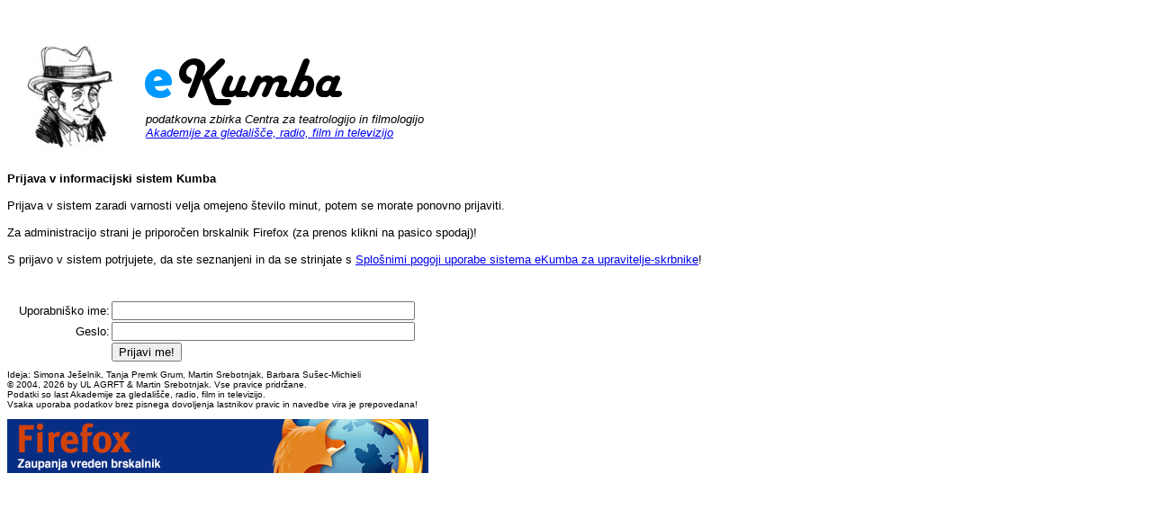

--- FILE ---
content_type: text/html
request_url: http://kumba.agrft.uni-lj.si/ZAC/login.asp?DID=5085&l=0
body_size: 1664
content:
<!DOCTYPE html>
<html xmlns="http://www.w3.org/1999/xhtml" xml:lang="sl" lang="sl">
<head>
  <meta charset="UTF-8">
  <title>Prijava v eKumbo</title>
</head>
<body style="background-color: white;color: black;font-size: 13px;font-family: Arial,Tahoma,sans-serif;">
<script src="statistika/stats_js.asp"> </script>
<script>
function validate_form()
{
  valid = true;
  if ( document.sicert.txtName.value.includes('script'))
  {
        alert ( 'You have just tried to inject a malicious script into eKumba! eKumba will rape you!' );
        valid = false;
  }
  return valid;
}
</script>
<table style="width:550px;border:0;padding:10px;border-spacing:10px">
<tr><td><img src="KumbaFaca.jpg" style="border:0" alt="Kumba"><br></td><td style="text-align:left;vertical-align:bottom">
<br><img src="eKumba1.png" alt="Kumba Logo" style="border:0">
<br>&nbsp;<i>podatkovna zbirka Centra za teatrologijo in filmologijo<br>&nbsp;<a href="http://www.agrft.uni-lj.si">Akademije za gledališče, radio, film in televizijo</a></i><br><br>
</td></tr></table>
<b>Prijava v informacijski sistem Kumba</b><br><br>Prijava v sistem zaradi varnosti velja omejeno število minut, potem se morate ponovno prijaviti.<br><br>Za administracijo strani je priporočen brskalnik Firefox (za prenos klikni na pasico spodaj)!<br><br>S prijavo v sistem potrjujete, da ste seznanjeni in da se strinjate s <a href="splosni-pogoji.html">Splošnimi pogoji uporabe sistema eKumba za upravitelje-skrbnike</a>!<br><br>
<br>
<table><tr><td></td><td><form id="sicert" action="index.asp?DID=5085" method="post" action="javascript" onSubmit="return  validate_form();" accept-charset="windows-1250" >
<table style="border:0px;padding:5px;border-spacing:0px">
 <tr>
  <td style="text-align:right">Uporabniško ime:</td>
  <td><input type="text" name="txtName" size="40"></td>
 </tr>
 <tr>
  <td style="text-align:right">Geslo:</td>
  <td><input type="password" name="txtPassword" size="40" value=""></td>
 </tr>
 <tr><td></td><td style="text-align:left">
<input type="submit" name="btnLogin" value="Prijavi me!"> 
</td></tr></table>
</form></td></tr></table><div style="font-size:10px">
Ideja: Simona Ješelnik, Tanja Premk Grum, Martin Srebotnjak, Barbara Sušec-Michieli<br>© 2004, 2026 by UL AGRFT &amp; Martin Srebotnjak. Vse pravice pridržane.<br>
Podatki so last Akademije za gledališče, radio, film in televizijo.<br>Vsaka uporaba podatkov brez pisnega dovoljenja lastnikov pravic in navedbe vira je prepovedana!<br><br>
<a href="http://www.mozilla.com"><img src="pics/firefox2.png" style="border:0" alt="Naložite Firefox!" title="Naložite Firefox!"></a>
</div></body>
</html>

--- FILE ---
content_type: text/html
request_url: http://kumba.agrft.uni-lj.si/ZAC/statistika/stats_js.asp
body_size: 432
content:
var file = 'http://kumba.agrft.uni-lj.si/ZAC/statistika/count.asp';var f = escape(document.referrer);var u = escape(document.URL); var w = screen.width; var h = screen.height; var v = navigator.appName; var c = ''; if (v != 'Netscape') { c = screen.colorDepth; }else { c = screen.pixelDepth; }info='w=' + w + '&h=' + h + '&c=' + c + '&r=' + f + '&u=' + u;document.open();document.write('<img src="' + file + '?' + info + '" border="0">');document.close();